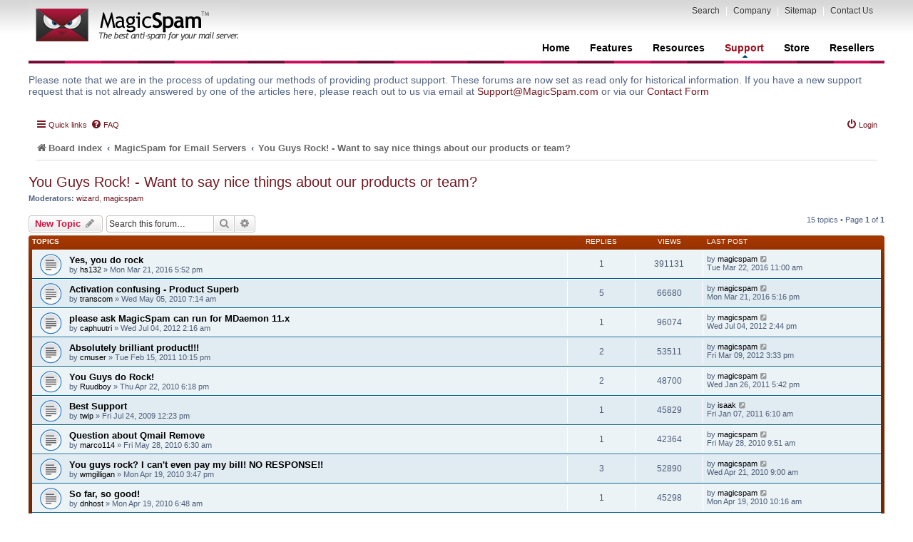

--- FILE ---
content_type: text/html; charset=UTF-8
request_url: https://forums.magicspam.com/viewforum.php?f=16&sid=e32bfa6f4fd439baa1331c89c101306b
body_size: 59335
content:
<!DOCTYPE html>
<html dir="ltr" lang="en-gb">
<head>
<!-- Matomo -->
<script>
  var _paq = window._paq = window._paq || [];
  /* tracker methods like "setCustomDimension" should be called before "trackPageView" */
  _paq.push(['trackPageView']);
  _paq.push(['enableLinkTracking']);
  (function() {
    var u="//analytics.linuxmagic.com/";
    _paq.push(['setTrackerUrl', u+'matomo.php']);
    _paq.push(['setSiteId', '3']);
    var d=document, g=d.createElement('script'), s=d.getElementsByTagName('script')[0];
    g.async=true; g.src=u+'matomo.js'; s.parentNode.insertBefore(g,s);
  })();
</script>
<!-- End Matomo Code -->
<meta charset="utf-8" />
<meta http-equiv="X-UA-Compatible" content="IE=edge">
<meta name="viewport" content="width=device-width, initial-scale=1" />

<title>You Guys Rock! - Want to say nice things about our products or team? - Wizard IT Products</title>

	<link rel="alternate" type="application/atom+xml" title="Feed - Wizard IT Products" href="/app.php/feed?sid=21482f0e89af56380f9320032694f338">	<link rel="alternate" type="application/atom+xml" title="Feed - News" href="/app.php/feed/news?sid=21482f0e89af56380f9320032694f338">	<link rel="alternate" type="application/atom+xml" title="Feed - All forums" href="/app.php/feed/forums?sid=21482f0e89af56380f9320032694f338">			<link rel="alternate" type="application/atom+xml" title="Feed - Forum - You Guys Rock! - Want to say nice things about our products or team?" href="/app.php/feed/forum/16?sid=21482f0e89af56380f9320032694f338">		
	<link rel="canonical" href="https://forums.magicspam.com/viewforum.php?f=16">

<!--
	phpBB style name: magicspam
	Based on style:   prosilver (this is the default phpBB3 style)
	Modified by:
-->


<link href="./styles/prosilver/theme/stylesheet.css?assets_version=22" rel="stylesheet">

<link href="./assets/css/font-awesome.min.css?assets_version=22" rel="stylesheet">
<link href="./styles/magicspam/theme/stylesheet.css?assets_version=22" rel="stylesheet">




<!--[if lte IE 9]>
	<link href="./styles/magicspam/theme/tweaks.css?assets_version=22" rel="stylesheet">
<![endif]-->





</head>
<body id="phpbb" class="nojs notouch section-viewforum ltr ">


<div id="wrap">
	<a id="top" class="top-anchor" accesskey="t"></a>
			<div id="page-header">
		<div class="headerbar" id="Header">
			<h1 id="HeaderLogo" title="Board index"><a href="http://www.magicspam.com/?rel=logo">Wizard IT Products</a><p style="display: none;"><a href="#start_here">Skip to content</a></p></h1>

			<ul class="flat horizontal" id="UserMenu">
				<li><a onclick="javascript:searchPopup();">Search</a></li>
				<li class="blue divider">|</li>
				<li><a href="http://www.magicspam.com/company.php">Company</a></li>
				<li class="blue divider">|</li>
				<li><a href="http://www.magicspam.com/sitemap.php">Sitemap</a></li>
				<li class="blue divider">|</li>
				<li><a href="http://www.magicspam.com/support.php">Contact Us</a></li>
			</ul>

			<ul class="flat horizontal" id="Navigation">
				<li><a href="http://www.magicspam.com/">Home</a></li><li><a href="http://www.magicspam.com/features.php">Features</a></li><li><a href="http://www.magicspam.com/resources.php">Resources</a></li><li><a class="on" href="http://www.magicspam.com/support.php">Support<span class="arrow arrowRedUp"></span></a></li><li><a href="http://www.magicspam.com/store.php">Store</a></li><li><a href="https://secure.wizard.ca/resellers">Resellers</a></li>
			</ul>
			
						<div id="search-box">
				<form action="./search.php?sid=21482f0e89af56380f9320032694f338" method="post" id="search">
				<fieldset>
					<input name="keywords" id="keywords" type="text" maxlength="128" title="Search for keywords" class="inputbox search" value="Search…" onclick="if(this.value=='Search\u2026')this.value='';" onblur="if(this.value=='')this.value='Search\u2026';" /> 
					<input class="button2" value="Search" type="submit" /><br />
					<a href="./search.php?sid=21482f0e89af56380f9320032694f338" title="View the advanced search options">Advanced search</a> <input type="hidden" name="sid" value="21482f0e89af56380f9320032694f338" />

				</fieldset>
				</form>
			</div>
			
			</div>
          
		    <div class="hrRed" style="margin-top: -11px;"></div>
		</div>
<div style="width: 100%;margin-top:15px;margin-bottom:15px;font-size:14px;">
Please note that we are in the process of updating our methods of providing product support.  These forums are now set as read only for historical information.  If you have a new support request that is not already answered by one of the articles here, please reach out to us via email at <a href="mailto:support@magicspam.com">Support@MagicSpam.com</a> or via our <a href="https://www.magicspam.com/support.php">Contact Form</a>
</div>
		


		<div class="navbar">
			<div class="inner"><span class="corners-top"><span></span></span>

			<ul class="linklist navlinks" style="display: none">
				<li class="icon-home"><a href="./index.php?sid=21482f0e89af56380f9320032694f338" accesskey="h">Board index</a>  <strong>&#8249;</strong> <a href=""></a> <strong>&#8249;</strong> <a href=""></a></li>

			<!-- Browser could do this for you
            <li class="rightside"><a href="#" onclick="fontsizeup(); return false;" onkeypress="fontsizeup(); return false;" class="fontsize" title="Change font size">Change font size</a></li>
            -->

																			</ul>

			
			<ul class="linklist rightside" style="display: none">
				<li class="icon-faq"><a href="/app.php/help/faq?sid=21482f0e89af56380f9320032694f338" title="Frequently Asked Questions">FAQ</a></li>
																			<li class="icon-logout"><a href="./ucp.php?mode=login&amp;redirect=viewforum.php%3Ff%3D16&amp;sid=21482f0e89af56380f9320032694f338" title="Login" accesskey="l">Login</a></li>
							</ul>

			<span class="corners-bottom"><span></span></span></div>
		</div>

	</div>

		<!-- what!! --> <div class="navbar" role="navigation">
	<div class="inner">

	<ul id="nav-main" class="nav-main linklist" role="menubar">

		<li id="quick-links" class="quick-links dropdown-container responsive-menu" data-skip-responsive="true">
			<a href="#" class="dropdown-trigger">
				<i class="icon fa-bars fa-fw" aria-hidden="true"></i><span>Quick links</span>
			</a>
			<div class="dropdown">
				<div class="pointer"><div class="pointer-inner"></div></div>
				<ul class="dropdown-contents" role="menu">
					
											<li class="separator"></li>
																									<li>
								<a href="./search.php?search_id=unanswered&amp;sid=21482f0e89af56380f9320032694f338" role="menuitem">
									<i class="icon fa-file-o fa-fw icon-gray" aria-hidden="true"></i><span>Unanswered topics</span>
								</a>
							</li>
							<li>
								<a href="./search.php?search_id=active_topics&amp;sid=21482f0e89af56380f9320032694f338" role="menuitem">
									<i class="icon fa-file-o fa-fw icon-blue" aria-hidden="true"></i><span>Active topics</span>
								</a>
							</li>
							<li class="separator"></li>
							<li>
								<a href="./search.php?sid=21482f0e89af56380f9320032694f338" role="menuitem">
									<i class="icon fa-search fa-fw" aria-hidden="true"></i><span>Search</span>
								</a>
							</li>
					
										<li class="separator"></li>

									</ul>
			</div>
		</li>

				<li data-skip-responsive="true">
			<a href="/app.php/help/faq?sid=21482f0e89af56380f9320032694f338" rel="help" title="Frequently Asked Questions" role="menuitem">
				<i class="icon fa-question-circle fa-fw" aria-hidden="true"></i><span>FAQ</span>
			</a>
		</li>
						
			<li class="rightside"  data-skip-responsive="true">
			<a href="./ucp.php?mode=login&amp;redirect=viewforum.php%3Ff%3D16&amp;sid=21482f0e89af56380f9320032694f338" title="Login" accesskey="x" role="menuitem">
				<i class="icon fa-power-off fa-fw" aria-hidden="true"></i><span>Login</span>
			</a>
		</li>
						</ul>

	<ul id="nav-breadcrumbs" class="nav-breadcrumbs linklist navlinks" role="menubar">
				
		
		<li class="breadcrumbs" itemscope itemtype="https://schema.org/BreadcrumbList">

			
							<span class="crumb" itemtype="https://schema.org/ListItem" itemprop="itemListElement" itemscope><a itemprop="item" href="./index.php?sid=21482f0e89af56380f9320032694f338" accesskey="h" data-navbar-reference="index"><i class="icon fa-home fa-fw"></i><span itemprop="name">Board index</span></a><meta itemprop="position" content="1" /></span>
<!-- asdf -->
											<!-- why -->
								<span x-why="" class="crumb" itemtype="https://schema.org/ListItem" itemprop="itemListElement" itemscope data-forum-id="4"><a itemprop="item" href="./viewforum.php?f=4&amp;sid=21482f0e89af56380f9320032694f338"><span itemprop="name">MagicSpam for Email Servers</span></a><meta itemprop="position" content="2" /></span>
															<!-- why -->
								<span x-why="" class="crumb" itemtype="https://schema.org/ListItem" itemprop="itemListElement" itemscope data-forum-id="16"><a itemprop="item" href="./viewforum.php?f=16&amp;sid=21482f0e89af56380f9320032694f338"><span itemprop="name">You Guys Rock! - Want to say nice things about our products or team?</span></a><meta itemprop="position" content="3" /></span>
							
					</li>

		
					<li class="rightside responsive-search">
				<a href="./search.php?sid=21482f0e89af56380f9320032694f338" title="View the advanced search options" role="menuitem">
					<i class="icon fa-search fa-fw" aria-hidden="true"></i><span class="sr-only">Search</span>
				</a>
			</li>
			</ul>

	</div>
</div>

	<a id="start_here" class="anchor"></a>
	<div id="page-body" class="page-body" role="main">
		
		<h2 class="forum-title"><a href="./viewforum.php?f=16&amp;sid=21482f0e89af56380f9320032694f338">You Guys Rock! - Want to say nice things about our products or team?</a></h2>
<div>
	<!-- NOTE: remove the style="display: none" when you want to have the forum description on the forum body -->
	<div style="display: none !important;">It really makes a developer or a support person's day when people say nice things about them, their products and what they do.  Want to give us complements?  By all means.  The more people hear about the good things.. the more people use this, and the more we can give back.<br /></div>	<p><strong>Moderators:</strong> <a href="./memberlist.php?mode=viewprofile&amp;u=53&amp;sid=21482f0e89af56380f9320032694f338" class="username">wizard</a>, <a href="./memberlist.php?mode=viewprofile&amp;u=56&amp;sid=21482f0e89af56380f9320032694f338" class="username">magicspam</a></p></div>



	<div class="action-bar bar-top">

				
		<a href="./posting.php?mode=post&amp;f=16&amp;sid=21482f0e89af56380f9320032694f338" class="button" title="Post a new topic">
							<span>New Topic</span> <i class="icon fa-pencil fa-fw" aria-hidden="true"></i>
					</a>
				
			<div class="search-box" role="search">
			<form method="get" id="forum-search" action="./search.php?sid=21482f0e89af56380f9320032694f338">
			<fieldset>
				<input class="inputbox search tiny" type="search" name="keywords" id="search_keywords" size="20" placeholder="Search this forum…" />
				<button class="button button-search" type="submit" title="Search">
					<i class="icon fa-search fa-fw" aria-hidden="true"></i><span class="sr-only">Search</span>
				</button>
				<a href="./search.php?sid=21482f0e89af56380f9320032694f338" class="button button-search-end" title="Advanced search">
					<i class="icon fa-cog fa-fw" aria-hidden="true"></i><span class="sr-only">Advanced search</span>
				</a>
				<input type="hidden" name="fid[0]" value="16" />
<input type="hidden" name="sid" value="21482f0e89af56380f9320032694f338" />

			</fieldset>
			</form>
		</div>
	
	<div class="pagination">
				15 topics
					&bull; Page <strong>1</strong> of <strong>1</strong>
			</div>

	</div>




	
			<div class="forumbg">
		<div class="inner">
		<ul class="topiclist">
			<li class="header">
				<dl class="row-item">
					<dt><div class="list-inner">Topics</div></dt>
					<dd class="posts">Replies</dd>
					<dd class="views">Views</dd>
					<dd class="lastpost"><span>Last post</span></dd>
				</dl>
			</li>
		</ul>
		<ul class="topiclist topics">
	
				<li class="row bg1">
						<dl class="row-item topic_read">
				<dt title="No unread posts">
										<div class="list-inner">
																		<a href="./viewtopic.php?f=16&amp;t=227509&amp;sid=21482f0e89af56380f9320032694f338" class="topictitle">Yes, you do rock</a>
																								<br />
						
												<div class="responsive-show" style="display: none;">
							Last post by <a href="./memberlist.php?mode=viewprofile&amp;u=56&amp;sid=21482f0e89af56380f9320032694f338" class="username">magicspam</a> &laquo; <a href="./viewtopic.php?f=16&amp;t=227509&amp;p=311900&amp;sid=21482f0e89af56380f9320032694f338#p311900" title="Go to last post">Tue Mar 22, 2016 11:00 am</a>
													</div>
						<span class="responsive-show left-box" style="display: none;">Replies: <strong>1</strong></span>						
						<div class="topic-poster responsive-hide">
																					by <a href="./memberlist.php?mode=viewprofile&amp;u=368953&amp;sid=21482f0e89af56380f9320032694f338" class="username">hs132</a> &raquo; Mon Mar 21, 2016 5:52 pm
													</div>

						
											</div>
				</dt>
				<dd class="posts">1 <dfn>Replies</dfn></dd>
				<dd class="views">391131 <dfn>Views</dfn></dd>
				<dd class="lastpost">
					<span><dfn>Last post </dfn>by <a href="./memberlist.php?mode=viewprofile&amp;u=56&amp;sid=21482f0e89af56380f9320032694f338" class="username">magicspam</a>
													<a href="./viewtopic.php?f=16&amp;t=227509&amp;p=311900&amp;sid=21482f0e89af56380f9320032694f338#p311900" title="Go to last post">
								<i class="icon fa-external-link-square fa-fw icon-lightgray icon-md" aria-hidden="true"></i><span class="sr-only"></span>
							</a>
												<br />Tue Mar 22, 2016 11:00 am
					</span>
				</dd>
			</dl>
					</li>
		
	

	
	
				<li class="row bg2">
						<dl class="row-item topic_read">
				<dt title="No unread posts">
										<div class="list-inner">
																		<a href="./viewtopic.php?f=16&amp;t=2862&amp;sid=21482f0e89af56380f9320032694f338" class="topictitle">Activation confusing - Product Superb</a>
																								<br />
						
												<div class="responsive-show" style="display: none;">
							Last post by <a href="./memberlist.php?mode=viewprofile&amp;u=56&amp;sid=21482f0e89af56380f9320032694f338" class="username">magicspam</a> &laquo; <a href="./viewtopic.php?f=16&amp;t=2862&amp;p=311885&amp;sid=21482f0e89af56380f9320032694f338#p311885" title="Go to last post">Mon Mar 21, 2016 5:16 pm</a>
													</div>
						<span class="responsive-show left-box" style="display: none;">Replies: <strong>5</strong></span>						
						<div class="topic-poster responsive-hide">
																					by <a href="./memberlist.php?mode=viewprofile&amp;u=5499&amp;sid=21482f0e89af56380f9320032694f338" class="username">transcom</a> &raquo; Wed May 05, 2010 7:14 am
													</div>

						
											</div>
				</dt>
				<dd class="posts">5 <dfn>Replies</dfn></dd>
				<dd class="views">66680 <dfn>Views</dfn></dd>
				<dd class="lastpost">
					<span><dfn>Last post </dfn>by <a href="./memberlist.php?mode=viewprofile&amp;u=56&amp;sid=21482f0e89af56380f9320032694f338" class="username">magicspam</a>
													<a href="./viewtopic.php?f=16&amp;t=2862&amp;p=311885&amp;sid=21482f0e89af56380f9320032694f338#p311885" title="Go to last post">
								<i class="icon fa-external-link-square fa-fw icon-lightgray icon-md" aria-hidden="true"></i><span class="sr-only"></span>
							</a>
												<br />Mon Mar 21, 2016 5:16 pm
					</span>
				</dd>
			</dl>
					</li>
		
	

	
	
				<li class="row bg1">
						<dl class="row-item topic_read">
				<dt title="No unread posts">
										<div class="list-inner">
																		<a href="./viewtopic.php?f=16&amp;t=77784&amp;sid=21482f0e89af56380f9320032694f338" class="topictitle">please ask MagicSpam can run for MDaemon 11.x</a>
																								<br />
						
												<div class="responsive-show" style="display: none;">
							Last post by <a href="./memberlist.php?mode=viewprofile&amp;u=56&amp;sid=21482f0e89af56380f9320032694f338" class="username">magicspam</a> &laquo; <a href="./viewtopic.php?f=16&amp;t=77784&amp;p=119179&amp;sid=21482f0e89af56380f9320032694f338#p119179" title="Go to last post">Wed Jul 04, 2012 2:44 pm</a>
													</div>
						<span class="responsive-show left-box" style="display: none;">Replies: <strong>1</strong></span>						
						<div class="topic-poster responsive-hide">
																					by <a href="./memberlist.php?mode=viewprofile&amp;u=181431&amp;sid=21482f0e89af56380f9320032694f338" class="username">caphuutri</a> &raquo; Wed Jul 04, 2012 2:16 am
													</div>

						
											</div>
				</dt>
				<dd class="posts">1 <dfn>Replies</dfn></dd>
				<dd class="views">96074 <dfn>Views</dfn></dd>
				<dd class="lastpost">
					<span><dfn>Last post </dfn>by <a href="./memberlist.php?mode=viewprofile&amp;u=56&amp;sid=21482f0e89af56380f9320032694f338" class="username">magicspam</a>
													<a href="./viewtopic.php?f=16&amp;t=77784&amp;p=119179&amp;sid=21482f0e89af56380f9320032694f338#p119179" title="Go to last post">
								<i class="icon fa-external-link-square fa-fw icon-lightgray icon-md" aria-hidden="true"></i><span class="sr-only"></span>
							</a>
												<br />Wed Jul 04, 2012 2:44 pm
					</span>
				</dd>
			</dl>
					</li>
		
	

	
	
				<li class="row bg2">
						<dl class="row-item topic_read">
				<dt title="No unread posts">
										<div class="list-inner">
																		<a href="./viewtopic.php?f=16&amp;t=15147&amp;sid=21482f0e89af56380f9320032694f338" class="topictitle">Absolutely brilliant product!!!</a>
																								<br />
						
												<div class="responsive-show" style="display: none;">
							Last post by <a href="./memberlist.php?mode=viewprofile&amp;u=56&amp;sid=21482f0e89af56380f9320032694f338" class="username">magicspam</a> &laquo; <a href="./viewtopic.php?f=16&amp;t=15147&amp;p=97742&amp;sid=21482f0e89af56380f9320032694f338#p97742" title="Go to last post">Fri Mar 09, 2012 3:33 pm</a>
													</div>
						<span class="responsive-show left-box" style="display: none;">Replies: <strong>2</strong></span>						
						<div class="topic-poster responsive-hide">
																					by <a href="./memberlist.php?mode=viewprofile&amp;u=60026&amp;sid=21482f0e89af56380f9320032694f338" class="username">cmuser</a> &raquo; Tue Feb 15, 2011 10:15 pm
													</div>

						
											</div>
				</dt>
				<dd class="posts">2 <dfn>Replies</dfn></dd>
				<dd class="views">53511 <dfn>Views</dfn></dd>
				<dd class="lastpost">
					<span><dfn>Last post </dfn>by <a href="./memberlist.php?mode=viewprofile&amp;u=56&amp;sid=21482f0e89af56380f9320032694f338" class="username">magicspam</a>
													<a href="./viewtopic.php?f=16&amp;t=15147&amp;p=97742&amp;sid=21482f0e89af56380f9320032694f338#p97742" title="Go to last post">
								<i class="icon fa-external-link-square fa-fw icon-lightgray icon-md" aria-hidden="true"></i><span class="sr-only"></span>
							</a>
												<br />Fri Mar 09, 2012 3:33 pm
					</span>
				</dd>
			</dl>
					</li>
		
	

	
	
				<li class="row bg1">
						<dl class="row-item topic_read">
				<dt title="No unread posts">
										<div class="list-inner">
																		<a href="./viewtopic.php?f=16&amp;t=2640&amp;sid=21482f0e89af56380f9320032694f338" class="topictitle">You Guys do Rock!</a>
																								<br />
						
												<div class="responsive-show" style="display: none;">
							Last post by <a href="./memberlist.php?mode=viewprofile&amp;u=56&amp;sid=21482f0e89af56380f9320032694f338" class="username">magicspam</a> &laquo; <a href="./viewtopic.php?f=16&amp;t=2640&amp;p=15992&amp;sid=21482f0e89af56380f9320032694f338#p15992" title="Go to last post">Wed Jan 26, 2011 5:42 pm</a>
													</div>
						<span class="responsive-show left-box" style="display: none;">Replies: <strong>2</strong></span>						
						<div class="topic-poster responsive-hide">
																					by <a href="./memberlist.php?mode=viewprofile&amp;u=5150&amp;sid=21482f0e89af56380f9320032694f338" class="username">Ruudboy</a> &raquo; Thu Apr 22, 2010 6:18 pm
													</div>

						
											</div>
				</dt>
				<dd class="posts">2 <dfn>Replies</dfn></dd>
				<dd class="views">48700 <dfn>Views</dfn></dd>
				<dd class="lastpost">
					<span><dfn>Last post </dfn>by <a href="./memberlist.php?mode=viewprofile&amp;u=56&amp;sid=21482f0e89af56380f9320032694f338" class="username">magicspam</a>
													<a href="./viewtopic.php?f=16&amp;t=2640&amp;p=15992&amp;sid=21482f0e89af56380f9320032694f338#p15992" title="Go to last post">
								<i class="icon fa-external-link-square fa-fw icon-lightgray icon-md" aria-hidden="true"></i><span class="sr-only"></span>
							</a>
												<br />Wed Jan 26, 2011 5:42 pm
					</span>
				</dd>
			</dl>
					</li>
		
	

	
	
				<li class="row bg2">
						<dl class="row-item topic_read">
				<dt title="No unread posts">
										<div class="list-inner">
																		<a href="./viewtopic.php?f=16&amp;t=135&amp;sid=21482f0e89af56380f9320032694f338" class="topictitle">Best Support</a>
																								<br />
						
												<div class="responsive-show" style="display: none;">
							Last post by <a href="./memberlist.php?mode=viewprofile&amp;u=34770&amp;sid=21482f0e89af56380f9320032694f338" class="username">isaak</a> &laquo; <a href="./viewtopic.php?f=16&amp;t=135&amp;p=13497&amp;sid=21482f0e89af56380f9320032694f338#p13497" title="Go to last post">Fri Jan 07, 2011 6:10 am</a>
													</div>
						<span class="responsive-show left-box" style="display: none;">Replies: <strong>1</strong></span>						
						<div class="topic-poster responsive-hide">
																					by <a href="./memberlist.php?mode=viewprofile&amp;u=996&amp;sid=21482f0e89af56380f9320032694f338" class="username">twip</a> &raquo; Fri Jul 24, 2009 12:23 pm
													</div>

						
											</div>
				</dt>
				<dd class="posts">1 <dfn>Replies</dfn></dd>
				<dd class="views">45829 <dfn>Views</dfn></dd>
				<dd class="lastpost">
					<span><dfn>Last post </dfn>by <a href="./memberlist.php?mode=viewprofile&amp;u=34770&amp;sid=21482f0e89af56380f9320032694f338" class="username">isaak</a>
													<a href="./viewtopic.php?f=16&amp;t=135&amp;p=13497&amp;sid=21482f0e89af56380f9320032694f338#p13497" title="Go to last post">
								<i class="icon fa-external-link-square fa-fw icon-lightgray icon-md" aria-hidden="true"></i><span class="sr-only"></span>
							</a>
												<br />Fri Jan 07, 2011 6:10 am
					</span>
				</dd>
			</dl>
					</li>
		
	

	
	
				<li class="row bg1">
						<dl class="row-item topic_read">
				<dt title="No unread posts">
										<div class="list-inner">
																		<a href="./viewtopic.php?f=16&amp;t=3368&amp;sid=21482f0e89af56380f9320032694f338" class="topictitle">Question about Qmail Remove</a>
																								<br />
						
												<div class="responsive-show" style="display: none;">
							Last post by <a href="./memberlist.php?mode=viewprofile&amp;u=56&amp;sid=21482f0e89af56380f9320032694f338" class="username">magicspam</a> &laquo; <a href="./viewtopic.php?f=16&amp;t=3368&amp;p=4378&amp;sid=21482f0e89af56380f9320032694f338#p4378" title="Go to last post">Fri May 28, 2010 9:51 am</a>
													</div>
						<span class="responsive-show left-box" style="display: none;">Replies: <strong>1</strong></span>						
						<div class="topic-poster responsive-hide">
																					by <a href="./memberlist.php?mode=viewprofile&amp;u=6407&amp;sid=21482f0e89af56380f9320032694f338" class="username">marco114</a> &raquo; Fri May 28, 2010 6:30 am
													</div>

						
											</div>
				</dt>
				<dd class="posts">1 <dfn>Replies</dfn></dd>
				<dd class="views">42364 <dfn>Views</dfn></dd>
				<dd class="lastpost">
					<span><dfn>Last post </dfn>by <a href="./memberlist.php?mode=viewprofile&amp;u=56&amp;sid=21482f0e89af56380f9320032694f338" class="username">magicspam</a>
													<a href="./viewtopic.php?f=16&amp;t=3368&amp;p=4378&amp;sid=21482f0e89af56380f9320032694f338#p4378" title="Go to last post">
								<i class="icon fa-external-link-square fa-fw icon-lightgray icon-md" aria-hidden="true"></i><span class="sr-only"></span>
							</a>
												<br />Fri May 28, 2010 9:51 am
					</span>
				</dd>
			</dl>
					</li>
		
	

	
	
				<li class="row bg2">
						<dl class="row-item topic_read">
				<dt title="No unread posts">
										<div class="list-inner">
																		<a href="./viewtopic.php?f=16&amp;t=2583&amp;sid=21482f0e89af56380f9320032694f338" class="topictitle">You guys rock? I can't even pay my bill! NO RESPONSE!!</a>
																								<br />
						
												<div class="responsive-show" style="display: none;">
							Last post by <a href="./memberlist.php?mode=viewprofile&amp;u=56&amp;sid=21482f0e89af56380f9320032694f338" class="username">magicspam</a> &laquo; <a href="./viewtopic.php?f=16&amp;t=2583&amp;p=3293&amp;sid=21482f0e89af56380f9320032694f338#p3293" title="Go to last post">Wed Apr 21, 2010 9:00 am</a>
													</div>
						<span class="responsive-show left-box" style="display: none;">Replies: <strong>3</strong></span>						
						<div class="topic-poster responsive-hide">
																					by <a href="./memberlist.php?mode=viewprofile&amp;u=5072&amp;sid=21482f0e89af56380f9320032694f338" class="username">wmgilligan</a> &raquo; Mon Apr 19, 2010 3:47 pm
													</div>

						
											</div>
				</dt>
				<dd class="posts">3 <dfn>Replies</dfn></dd>
				<dd class="views">52890 <dfn>Views</dfn></dd>
				<dd class="lastpost">
					<span><dfn>Last post </dfn>by <a href="./memberlist.php?mode=viewprofile&amp;u=56&amp;sid=21482f0e89af56380f9320032694f338" class="username">magicspam</a>
													<a href="./viewtopic.php?f=16&amp;t=2583&amp;p=3293&amp;sid=21482f0e89af56380f9320032694f338#p3293" title="Go to last post">
								<i class="icon fa-external-link-square fa-fw icon-lightgray icon-md" aria-hidden="true"></i><span class="sr-only"></span>
							</a>
												<br />Wed Apr 21, 2010 9:00 am
					</span>
				</dd>
			</dl>
					</li>
		
	

	
	
				<li class="row bg1">
						<dl class="row-item topic_read">
				<dt title="No unread posts">
										<div class="list-inner">
																		<a href="./viewtopic.php?f=16&amp;t=2577&amp;sid=21482f0e89af56380f9320032694f338" class="topictitle">So far, so good!</a>
																								<br />
						
												<div class="responsive-show" style="display: none;">
							Last post by <a href="./memberlist.php?mode=viewprofile&amp;u=56&amp;sid=21482f0e89af56380f9320032694f338" class="username">magicspam</a> &laquo; <a href="./viewtopic.php?f=16&amp;t=2577&amp;p=3233&amp;sid=21482f0e89af56380f9320032694f338#p3233" title="Go to last post">Mon Apr 19, 2010 10:16 am</a>
													</div>
						<span class="responsive-show left-box" style="display: none;">Replies: <strong>1</strong></span>						
						<div class="topic-poster responsive-hide">
																					by <a href="./memberlist.php?mode=viewprofile&amp;u=5067&amp;sid=21482f0e89af56380f9320032694f338" class="username">dnhost</a> &raquo; Mon Apr 19, 2010 6:48 am
													</div>

						
											</div>
				</dt>
				<dd class="posts">1 <dfn>Replies</dfn></dd>
				<dd class="views">45298 <dfn>Views</dfn></dd>
				<dd class="lastpost">
					<span><dfn>Last post </dfn>by <a href="./memberlist.php?mode=viewprofile&amp;u=56&amp;sid=21482f0e89af56380f9320032694f338" class="username">magicspam</a>
													<a href="./viewtopic.php?f=16&amp;t=2577&amp;p=3233&amp;sid=21482f0e89af56380f9320032694f338#p3233" title="Go to last post">
								<i class="icon fa-external-link-square fa-fw icon-lightgray icon-md" aria-hidden="true"></i><span class="sr-only"></span>
							</a>
												<br />Mon Apr 19, 2010 10:16 am
					</span>
				</dd>
			</dl>
					</li>
		
	

	
	
				<li class="row bg2">
						<dl class="row-item topic_read">
				<dt title="No unread posts">
										<div class="list-inner">
																		<a href="./viewtopic.php?f=16&amp;t=1016&amp;sid=21482f0e89af56380f9320032694f338" class="topictitle">Can I get this forum in any other languages?</a>
																								<br />
						
												<div class="responsive-show" style="display: none;">
							Last post by <a href="./memberlist.php?mode=viewprofile&amp;u=56&amp;sid=21482f0e89af56380f9320032694f338" class="username">magicspam</a> &laquo; <a href="./viewtopic.php?f=16&amp;t=1016&amp;p=1470&amp;sid=21482f0e89af56380f9320032694f338#p1470" title="Go to last post">Thu Dec 10, 2009 9:40 am</a>
													</div>
						<span class="responsive-show left-box" style="display: none;">Replies: <strong>1</strong></span>						
						<div class="topic-poster responsive-hide">
																					by <a href="./memberlist.php?mode=viewprofile&amp;u=2299&amp;sid=21482f0e89af56380f9320032694f338" class="username">Zoorolype</a> &raquo; Thu Dec 10, 2009 5:56 am
													</div>

						
											</div>
				</dt>
				<dd class="posts">1 <dfn>Replies</dfn></dd>
				<dd class="views">37686 <dfn>Views</dfn></dd>
				<dd class="lastpost">
					<span><dfn>Last post </dfn>by <a href="./memberlist.php?mode=viewprofile&amp;u=56&amp;sid=21482f0e89af56380f9320032694f338" class="username">magicspam</a>
													<a href="./viewtopic.php?f=16&amp;t=1016&amp;p=1470&amp;sid=21482f0e89af56380f9320032694f338#p1470" title="Go to last post">
								<i class="icon fa-external-link-square fa-fw icon-lightgray icon-md" aria-hidden="true"></i><span class="sr-only"></span>
							</a>
												<br />Thu Dec 10, 2009 9:40 am
					</span>
				</dd>
			</dl>
					</li>
		
	

	
	
				<li class="row bg1">
						<dl class="row-item topic_read">
				<dt title="No unread posts">
										<div class="list-inner">
																		<a href="./viewtopic.php?f=16&amp;t=187&amp;sid=21482f0e89af56380f9320032694f338" class="topictitle">It really does work!</a>
																								<br />
						
												<div class="responsive-show" style="display: none;">
							Last post by <a href="./memberlist.php?mode=viewprofile&amp;u=1048&amp;sid=21482f0e89af56380f9320032694f338" class="username">ynh</a> &laquo; <a href="./viewtopic.php?f=16&amp;t=187&amp;p=291&amp;sid=21482f0e89af56380f9320032694f338#p291" title="Go to last post">Fri Jul 31, 2009 2:11 am</a>
													</div>
												
						<div class="topic-poster responsive-hide">
														<i class="icon fa-paperclip fa-fw" aria-hidden="true"></i>							by <a href="./memberlist.php?mode=viewprofile&amp;u=1048&amp;sid=21482f0e89af56380f9320032694f338" class="username">ynh</a> &raquo; Fri Jul 31, 2009 2:11 am
													</div>

						
											</div>
				</dt>
				<dd class="posts">0 <dfn>Replies</dfn></dd>
				<dd class="views">38735 <dfn>Views</dfn></dd>
				<dd class="lastpost">
					<span><dfn>Last post </dfn>by <a href="./memberlist.php?mode=viewprofile&amp;u=1048&amp;sid=21482f0e89af56380f9320032694f338" class="username">ynh</a>
													<a href="./viewtopic.php?f=16&amp;t=187&amp;p=291&amp;sid=21482f0e89af56380f9320032694f338#p291" title="Go to last post">
								<i class="icon fa-external-link-square fa-fw icon-lightgray icon-md" aria-hidden="true"></i><span class="sr-only"></span>
							</a>
												<br />Fri Jul 31, 2009 2:11 am
					</span>
				</dd>
			</dl>
					</li>
		
	

	
	
				<li class="row bg2">
						<dl class="row-item topic_read">
				<dt title="No unread posts">
										<div class="list-inner">
																		<a href="./viewtopic.php?f=16&amp;t=70&amp;sid=21482f0e89af56380f9320032694f338" class="topictitle">I Gave MagicSpam A Try And Was Blown Away By The Results!</a>
																								<br />
						
												<div class="responsive-show" style="display: none;">
							Last post by <a href="./memberlist.php?mode=viewprofile&amp;u=251&amp;sid=21482f0e89af56380f9320032694f338" class="username">raymondlee</a> &laquo; <a href="./viewtopic.php?f=16&amp;t=70&amp;p=112&amp;sid=21482f0e89af56380f9320032694f338#p112" title="Go to last post">Thu Mar 05, 2009 2:07 pm</a>
													</div>
												
						<div class="topic-poster responsive-hide">
																					by <a href="./memberlist.php?mode=viewprofile&amp;u=251&amp;sid=21482f0e89af56380f9320032694f338" class="username">raymondlee</a> &raquo; Thu Mar 05, 2009 2:07 pm
													</div>

						
											</div>
				</dt>
				<dd class="posts">0 <dfn>Replies</dfn></dd>
				<dd class="views">42159 <dfn>Views</dfn></dd>
				<dd class="lastpost">
					<span><dfn>Last post </dfn>by <a href="./memberlist.php?mode=viewprofile&amp;u=251&amp;sid=21482f0e89af56380f9320032694f338" class="username">raymondlee</a>
													<a href="./viewtopic.php?f=16&amp;t=70&amp;p=112&amp;sid=21482f0e89af56380f9320032694f338#p112" title="Go to last post">
								<i class="icon fa-external-link-square fa-fw icon-lightgray icon-md" aria-hidden="true"></i><span class="sr-only"></span>
							</a>
												<br />Thu Mar 05, 2009 2:07 pm
					</span>
				</dd>
			</dl>
					</li>
		
	

	
	
				<li class="row bg1">
						<dl class="row-item topic_read">
				<dt title="No unread posts">
										<div class="list-inner">
																		<a href="./viewtopic.php?f=16&amp;t=59&amp;sid=21482f0e89af56380f9320032694f338" class="topictitle">Works well. Great support.</a>
																								<br />
						
												<div class="responsive-show" style="display: none;">
							Last post by <a href="./memberlist.php?mode=viewprofile&amp;u=89&amp;sid=21482f0e89af56380f9320032694f338" class="username">tomcrom</a> &laquo; <a href="./viewtopic.php?f=16&amp;t=59&amp;p=97&amp;sid=21482f0e89af56380f9320032694f338#p97" title="Go to last post">Mon Jan 19, 2009 9:55 am</a>
													</div>
												
						<div class="topic-poster responsive-hide">
														<i class="icon fa-paperclip fa-fw" aria-hidden="true"></i>							by <a href="./memberlist.php?mode=viewprofile&amp;u=89&amp;sid=21482f0e89af56380f9320032694f338" class="username">tomcrom</a> &raquo; Mon Jan 19, 2009 9:55 am
													</div>

						
											</div>
				</dt>
				<dd class="posts">0 <dfn>Replies</dfn></dd>
				<dd class="views">41492 <dfn>Views</dfn></dd>
				<dd class="lastpost">
					<span><dfn>Last post </dfn>by <a href="./memberlist.php?mode=viewprofile&amp;u=89&amp;sid=21482f0e89af56380f9320032694f338" class="username">tomcrom</a>
													<a href="./viewtopic.php?f=16&amp;t=59&amp;p=97&amp;sid=21482f0e89af56380f9320032694f338#p97" title="Go to last post">
								<i class="icon fa-external-link-square fa-fw icon-lightgray icon-md" aria-hidden="true"></i><span class="sr-only"></span>
							</a>
												<br />Mon Jan 19, 2009 9:55 am
					</span>
				</dd>
			</dl>
					</li>
		
	

	
	
				<li class="row bg2">
						<dl class="row-item topic_read">
				<dt title="No unread posts">
										<div class="list-inner">
																		<a href="./viewtopic.php?f=16&amp;t=20&amp;sid=21482f0e89af56380f9320032694f338" class="topictitle">I'm lovin' it!</a>
																								<br />
						
												<div class="responsive-show" style="display: none;">
							Last post by <a href="./memberlist.php?mode=viewprofile&amp;u=61&amp;sid=21482f0e89af56380f9320032694f338" class="username">maclady</a> &laquo; <a href="./viewtopic.php?f=16&amp;t=20&amp;p=52&amp;sid=21482f0e89af56380f9320032694f338#p52" title="Go to last post">Wed Dec 10, 2008 1:56 pm</a>
													</div>
												
						<div class="topic-poster responsive-hide">
																					by <a href="./memberlist.php?mode=viewprofile&amp;u=61&amp;sid=21482f0e89af56380f9320032694f338" class="username">maclady</a> &raquo; Wed Dec 10, 2008 1:56 pm
													</div>

						
											</div>
				</dt>
				<dd class="posts">0 <dfn>Replies</dfn></dd>
				<dd class="views">42071 <dfn>Views</dfn></dd>
				<dd class="lastpost">
					<span><dfn>Last post </dfn>by <a href="./memberlist.php?mode=viewprofile&amp;u=61&amp;sid=21482f0e89af56380f9320032694f338" class="username">maclady</a>
													<a href="./viewtopic.php?f=16&amp;t=20&amp;p=52&amp;sid=21482f0e89af56380f9320032694f338#p52" title="Go to last post">
								<i class="icon fa-external-link-square fa-fw icon-lightgray icon-md" aria-hidden="true"></i><span class="sr-only"></span>
							</a>
												<br />Wed Dec 10, 2008 1:56 pm
					</span>
				</dd>
			</dl>
					</li>
		
	

	
	
				<li class="row bg1">
						<dl class="row-item topic_read">
				<dt title="No unread posts">
										<div class="list-inner">
																		<a href="./viewtopic.php?f=16&amp;t=16&amp;sid=21482f0e89af56380f9320032694f338" class="topictitle">Just one point...</a>
																								<br />
						
												<div class="responsive-show" style="display: none;">
							Last post by <a href="./memberlist.php?mode=viewprofile&amp;u=58&amp;sid=21482f0e89af56380f9320032694f338" class="username">mattcrane</a> &laquo; <a href="./viewtopic.php?f=16&amp;t=16&amp;p=43&amp;sid=21482f0e89af56380f9320032694f338#p43" title="Go to last post">Wed Dec 03, 2008 1:29 am</a>
													</div>
						<span class="responsive-show left-box" style="display: none;">Replies: <strong>1</strong></span>						
						<div class="topic-poster responsive-hide">
																					by <a href="./memberlist.php?mode=viewprofile&amp;u=59&amp;sid=21482f0e89af56380f9320032694f338" class="username">garmtech</a> &raquo; Mon Nov 24, 2008 3:52 pm
													</div>

						
											</div>
				</dt>
				<dd class="posts">1 <dfn>Replies</dfn></dd>
				<dd class="views">58862 <dfn>Views</dfn></dd>
				<dd class="lastpost">
					<span><dfn>Last post </dfn>by <a href="./memberlist.php?mode=viewprofile&amp;u=58&amp;sid=21482f0e89af56380f9320032694f338" class="username">mattcrane</a>
													<a href="./viewtopic.php?f=16&amp;t=16&amp;p=43&amp;sid=21482f0e89af56380f9320032694f338#p43" title="Go to last post">
								<i class="icon fa-external-link-square fa-fw icon-lightgray icon-md" aria-hidden="true"></i><span class="sr-only"></span>
							</a>
												<br />Wed Dec 03, 2008 1:29 am
					</span>
				</dd>
			</dl>
					</li>
		
				</ul>
		</div>
	</div>
	

	<div class="action-bar bar-bottom">
					
			<a href="./posting.php?mode=post&amp;f=16&amp;sid=21482f0e89af56380f9320032694f338" class="button" title="Post a new topic">
							<span>New Topic</span> <i class="icon fa-pencil fa-fw" aria-hidden="true"></i>
						</a>

					
					<form method="post" action="./viewforum.php?f=16&amp;sid=21482f0e89af56380f9320032694f338">
			<div class="dropdown-container dropdown-container-left dropdown-button-control sort-tools">
	<span title="Display and sorting options" class="button button-secondary dropdown-trigger dropdown-select">
		<i class="icon fa-sort-amount-asc fa-fw" aria-hidden="true"></i>
		<span class="caret"><i class="icon fa-sort-down fa-fw" aria-hidden="true"></i></span>
	</span>
	<div class="dropdown hidden">
		<div class="pointer"><div class="pointer-inner"></div></div>
		<div class="dropdown-contents">
			<fieldset class="display-options">
							<label>Display: <select name="st" id="st"><option value="0" selected="selected">All Topics</option><option value="1">1 day</option><option value="7">7 days</option><option value="14">2 weeks</option><option value="30">1 month</option><option value="90">3 months</option><option value="180">6 months</option><option value="365">1 year</option></select></label>
								<label>Sort by: <select name="sk" id="sk"><option value="a">Author</option><option value="t" selected="selected">Post time</option><option value="r">Replies</option><option value="s">Subject</option><option value="v">Views</option></select></label>
				<label>Direction: <select name="sd" id="sd"><option value="a">Ascending</option><option value="d" selected="selected">Descending</option></select></label>
								<hr class="dashed" />
				<input type="submit" class="button2" name="sort" value="Go" />
						</fieldset>
		</div>
	</div>
</div>
			</form>
		
		<div class="pagination">
						15 topics
							 &bull; Page <strong>1</strong> of <strong>1</strong>
					</div>
	</div>


<div class="action-bar actions-jump">
		<p class="jumpbox-return">
		<a href="./index.php?sid=21482f0e89af56380f9320032694f338" class="left-box arrow-left" accesskey="r">
			<i class="icon fa-angle-left fa-fw icon-black" aria-hidden="true"></i><span>Return to Board Index</span>
		</a>
	</p>
	
		<div class="jumpbox dropdown-container dropdown-container-right dropdown-up dropdown-left dropdown-button-control" id="jumpbox">
			<span title="Jump to" class="button button-secondary dropdown-trigger dropdown-select">
				<span>Jump to</span>
				<span class="caret"><i class="icon fa-sort-down fa-fw" aria-hidden="true"></i></span>
			</span>
		<div class="dropdown">
			<div class="pointer"><div class="pointer-inner"></div></div>
			<ul class="dropdown-contents">
																				<li><a href="./viewforum.php?f=4&amp;sid=21482f0e89af56380f9320032694f338" class="jumpbox-cat-link"> <span> MagicSpam for Email Servers</span></a></li>
																<li><a href="./viewforum.php?f=17&amp;sid=21482f0e89af56380f9320032694f338" class="jumpbox-sub-link"><span class="spacer"></span> <span> &#8627; &nbsp; News and Announcements</span></a></li>
																<li><a href="./viewforum.php?f=73&amp;sid=21482f0e89af56380f9320032694f338" class="jumpbox-sub-link"><span class="spacer"></span> <span> &#8627; &nbsp; Features Discussion and Guides</span></a></li>
																<li><a href="./viewforum.php?f=55&amp;sid=21482f0e89af56380f9320032694f338" class="jumpbox-sub-link"><span class="spacer"></span> <span> &#8627; &nbsp; Tip of the Day</span></a></li>
																<li><a href="./viewforum.php?f=54&amp;sid=21482f0e89af56380f9320032694f338" class="jumpbox-sub-link"><span class="spacer"></span> <span> &#8627; &nbsp; Frequently Asked Questions (FAQ)</span></a></li>
																<li><a href="./viewforum.php?f=13&amp;sid=21482f0e89af56380f9320032694f338" class="jumpbox-sub-link"><span class="spacer"></span> <span> &#8627; &nbsp; Discussions on Spam Protection Policies and Default Rules</span></a></li>
																<li><a href="./viewforum.php?f=16&amp;sid=21482f0e89af56380f9320032694f338" class="jumpbox-sub-link"><span class="spacer"></span> <span> &#8627; &nbsp; You Guys Rock! - Want to say nice things about our products or team?</span></a></li>
																<li><a href="./viewforum.php?f=3&amp;sid=21482f0e89af56380f9320032694f338" class="jumpbox-sub-link"><span class="spacer"></span> <span> &#8627; &nbsp; MagicSpam for Plesk</span></a></li>
																<li><a href="./viewforum.php?f=12&amp;sid=21482f0e89af56380f9320032694f338" class="jumpbox-sub-link"><span class="spacer"></span><span class="spacer"></span> <span> &#8627; &nbsp; Frequently Asked Questions (FAQ)</span></a></li>
																<li><a href="./viewforum.php?f=14&amp;sid=21482f0e89af56380f9320032694f338" class="jumpbox-sub-link"><span class="spacer"></span><span class="spacer"></span> <span> &#8627; &nbsp; Wishlists and Roadmaps</span></a></li>
																<li><a href="./viewforum.php?f=15&amp;sid=21482f0e89af56380f9320032694f338" class="jumpbox-sub-link"><span class="spacer"></span><span class="spacer"></span> <span> &#8627; &nbsp; General Discussions and Support Questions</span></a></li>
																<li><a href="./viewforum.php?f=42&amp;sid=21482f0e89af56380f9320032694f338" class="jumpbox-sub-link"><span class="spacer"></span> <span> &#8627; &nbsp; MagicSpam Pro for Plesk</span></a></li>
																<li><a href="./viewforum.php?f=43&amp;sid=21482f0e89af56380f9320032694f338" class="jumpbox-sub-link"><span class="spacer"></span><span class="spacer"></span> <span> &#8627; &nbsp; Frequently Asked Questions (FAQ)</span></a></li>
																<li><a href="./viewforum.php?f=44&amp;sid=21482f0e89af56380f9320032694f338" class="jumpbox-sub-link"><span class="spacer"></span><span class="spacer"></span> <span> &#8627; &nbsp; Wishlists and Roadmaps</span></a></li>
																<li><a href="./viewforum.php?f=45&amp;sid=21482f0e89af56380f9320032694f338" class="jumpbox-sub-link"><span class="spacer"></span><span class="spacer"></span> <span> &#8627; &nbsp; General Discussions and Support Questions</span></a></li>
																<li><a href="./viewforum.php?f=31&amp;sid=21482f0e89af56380f9320032694f338" class="jumpbox-sub-link"><span class="spacer"></span> <span> &#8627; &nbsp; MagicSpam for cPanel WHM</span></a></li>
																<li><a href="./viewforum.php?f=32&amp;sid=21482f0e89af56380f9320032694f338" class="jumpbox-sub-link"><span class="spacer"></span><span class="spacer"></span> <span> &#8627; &nbsp; Frequently Asked Questions (FAQ)</span></a></li>
																<li><a href="./viewforum.php?f=33&amp;sid=21482f0e89af56380f9320032694f338" class="jumpbox-sub-link"><span class="spacer"></span><span class="spacer"></span> <span> &#8627; &nbsp; Wishlists and Roadmaps</span></a></li>
																<li><a href="./viewforum.php?f=34&amp;sid=21482f0e89af56380f9320032694f338" class="jumpbox-sub-link"><span class="spacer"></span><span class="spacer"></span> <span> &#8627; &nbsp; General Discussions and Support Questions</span></a></li>
																<li><a href="./viewforum.php?f=38&amp;sid=21482f0e89af56380f9320032694f338" class="jumpbox-sub-link"><span class="spacer"></span> <span> &#8627; &nbsp; MagicSpam Pro for WHM/cPanel</span></a></li>
																<li><a href="./viewforum.php?f=39&amp;sid=21482f0e89af56380f9320032694f338" class="jumpbox-sub-link"><span class="spacer"></span><span class="spacer"></span> <span> &#8627; &nbsp; Frequently Asked Questions (FAQ)</span></a></li>
																<li><a href="./viewforum.php?f=40&amp;sid=21482f0e89af56380f9320032694f338" class="jumpbox-sub-link"><span class="spacer"></span><span class="spacer"></span> <span> &#8627; &nbsp; Wishlists and Roadmaps</span></a></li>
																<li><a href="./viewforum.php?f=41&amp;sid=21482f0e89af56380f9320032694f338" class="jumpbox-sub-link"><span class="spacer"></span><span class="spacer"></span> <span> &#8627; &nbsp; General Discussions and Support Questions</span></a></li>
																<li><a href="./viewforum.php?f=19&amp;sid=21482f0e89af56380f9320032694f338" class="jumpbox-sub-link"><span class="spacer"></span> <span> &#8627; &nbsp; MagicSpam for Postfix</span></a></li>
																<li><a href="./viewforum.php?f=21&amp;sid=21482f0e89af56380f9320032694f338" class="jumpbox-sub-link"><span class="spacer"></span><span class="spacer"></span> <span> &#8627; &nbsp; Frequently Asked Questions (FAQ)</span></a></li>
																<li><a href="./viewforum.php?f=22&amp;sid=21482f0e89af56380f9320032694f338" class="jumpbox-sub-link"><span class="spacer"></span><span class="spacer"></span> <span> &#8627; &nbsp; Wishlists and Roadmaps</span></a></li>
																<li><a href="./viewforum.php?f=23&amp;sid=21482f0e89af56380f9320032694f338" class="jumpbox-sub-link"><span class="spacer"></span><span class="spacer"></span> <span> &#8627; &nbsp; General Discussions and Support Questions</span></a></li>
																<li><a href="./viewforum.php?f=27&amp;sid=21482f0e89af56380f9320032694f338" class="jumpbox-sub-link"><span class="spacer"></span> <span> &#8627; &nbsp; MagicSpam for MailEnable</span></a></li>
																<li><a href="./viewforum.php?f=28&amp;sid=21482f0e89af56380f9320032694f338" class="jumpbox-sub-link"><span class="spacer"></span><span class="spacer"></span> <span> &#8627; &nbsp; Frequently Asked Questions (FAQ)</span></a></li>
																<li><a href="./viewforum.php?f=29&amp;sid=21482f0e89af56380f9320032694f338" class="jumpbox-sub-link"><span class="spacer"></span><span class="spacer"></span> <span> &#8627; &nbsp; Wishlists and Roadmaps</span></a></li>
																<li><a href="./viewforum.php?f=30&amp;sid=21482f0e89af56380f9320032694f338" class="jumpbox-sub-link"><span class="spacer"></span><span class="spacer"></span> <span> &#8627; &nbsp; General Discussions and Support Questions</span></a></li>
																<li><a href="./viewforum.php?f=46&amp;sid=21482f0e89af56380f9320032694f338" class="jumpbox-sub-link"><span class="spacer"></span> <span> &#8627; &nbsp; MagicSpam PLUS for MailEnable</span></a></li>
																<li><a href="./viewforum.php?f=47&amp;sid=21482f0e89af56380f9320032694f338" class="jumpbox-sub-link"><span class="spacer"></span><span class="spacer"></span> <span> &#8627; &nbsp; Frequently Asked Questions (FAQ)</span></a></li>
																<li><a href="./viewforum.php?f=48&amp;sid=21482f0e89af56380f9320032694f338" class="jumpbox-sub-link"><span class="spacer"></span><span class="spacer"></span> <span> &#8627; &nbsp; Wishlists and Roadmaps</span></a></li>
																<li><a href="./viewforum.php?f=49&amp;sid=21482f0e89af56380f9320032694f338" class="jumpbox-sub-link"><span class="spacer"></span><span class="spacer"></span> <span> &#8627; &nbsp; General Discussions and Support Questions</span></a></li>
																<li><a href="./viewforum.php?f=35&amp;sid=21482f0e89af56380f9320032694f338" class="jumpbox-sub-link"><span class="spacer"></span> <span> &#8627; &nbsp; MagicSpam for Zimbra</span></a></li>
																<li><a href="./viewforum.php?f=36&amp;sid=21482f0e89af56380f9320032694f338" class="jumpbox-sub-link"><span class="spacer"></span><span class="spacer"></span> <span> &#8627; &nbsp; General Discussions and Support Questions</span></a></li>
																<li><a href="./viewforum.php?f=37&amp;sid=21482f0e89af56380f9320032694f338" class="jumpbox-sub-link"><span class="spacer"></span><span class="spacer"></span> <span> &#8627; &nbsp; Frequently Asked Questions (FAQ)</span></a></li>
																<li><a href="./viewforum.php?f=50&amp;sid=21482f0e89af56380f9320032694f338" class="jumpbox-sub-link"><span class="spacer"></span> <span> &#8627; &nbsp; MagicSpam PLUS for Zimbra</span></a></li>
																<li><a href="./viewforum.php?f=51&amp;sid=21482f0e89af56380f9320032694f338" class="jumpbox-sub-link"><span class="spacer"></span><span class="spacer"></span> <span> &#8627; &nbsp; Frequently Asked Questions (FAQ)</span></a></li>
																<li><a href="./viewforum.php?f=52&amp;sid=21482f0e89af56380f9320032694f338" class="jumpbox-sub-link"><span class="spacer"></span><span class="spacer"></span> <span> &#8627; &nbsp; Wishlists and Roadmaps</span></a></li>
																<li><a href="./viewforum.php?f=53&amp;sid=21482f0e89af56380f9320032694f338" class="jumpbox-sub-link"><span class="spacer"></span><span class="spacer"></span> <span> &#8627; &nbsp; General Discussions and Support Questions</span></a></li>
																<li><a href="./viewforum.php?f=65&amp;sid=21482f0e89af56380f9320032694f338" class="jumpbox-sub-link"><span class="spacer"></span> <span> &#8627; &nbsp; MagicSpam LITE for InterWorx</span></a></li>
																<li><a href="./viewforum.php?f=67&amp;sid=21482f0e89af56380f9320032694f338" class="jumpbox-sub-link"><span class="spacer"></span><span class="spacer"></span> <span> &#8627; &nbsp; Frequently Asked Questions (FAQ)</span></a></li>
																<li><a href="./viewforum.php?f=68&amp;sid=21482f0e89af56380f9320032694f338" class="jumpbox-sub-link"><span class="spacer"></span><span class="spacer"></span> <span> &#8627; &nbsp; Wishlists and Roadmaps</span></a></li>
																<li><a href="./viewforum.php?f=69&amp;sid=21482f0e89af56380f9320032694f338" class="jumpbox-sub-link"><span class="spacer"></span><span class="spacer"></span> <span> &#8627; &nbsp; General Discussions and Support Questions</span></a></li>
																<li><a href="./viewforum.php?f=66&amp;sid=21482f0e89af56380f9320032694f338" class="jumpbox-sub-link"><span class="spacer"></span> <span> &#8627; &nbsp; MagicSpam PRO for InterWorx</span></a></li>
																<li><a href="./viewforum.php?f=70&amp;sid=21482f0e89af56380f9320032694f338" class="jumpbox-sub-link"><span class="spacer"></span><span class="spacer"></span> <span> &#8627; &nbsp; Frequently Asked Questions (FAQ)</span></a></li>
																<li><a href="./viewforum.php?f=71&amp;sid=21482f0e89af56380f9320032694f338" class="jumpbox-sub-link"><span class="spacer"></span><span class="spacer"></span> <span> &#8627; &nbsp; Wishlists and Roadmaps</span></a></li>
																<li><a href="./viewforum.php?f=72&amp;sid=21482f0e89af56380f9320032694f338" class="jumpbox-sub-link"><span class="spacer"></span><span class="spacer"></span> <span> &#8627; &nbsp; General Discussions and Support Questions</span></a></li>
																<li><a href="./viewforum.php?f=56&amp;sid=21482f0e89af56380f9320032694f338" class="jumpbox-sub-link"><span class="spacer"></span> <span> &#8627; &nbsp; MagicSpam for DirectAdmin</span></a></li>
																<li><a href="./viewforum.php?f=57&amp;sid=21482f0e89af56380f9320032694f338" class="jumpbox-sub-link"><span class="spacer"></span><span class="spacer"></span> <span> &#8627; &nbsp; Frequently Asked Questions (FAQ)</span></a></li>
																<li><a href="./viewforum.php?f=58&amp;sid=21482f0e89af56380f9320032694f338" class="jumpbox-sub-link"><span class="spacer"></span><span class="spacer"></span> <span> &#8627; &nbsp; Wishlists and Roadmaps</span></a></li>
																<li><a href="./viewforum.php?f=59&amp;sid=21482f0e89af56380f9320032694f338" class="jumpbox-sub-link"><span class="spacer"></span><span class="spacer"></span> <span> &#8627; &nbsp; General Discussions and Support Questions</span></a></li>
																<li><a href="./viewforum.php?f=60&amp;sid=21482f0e89af56380f9320032694f338" class="jumpbox-sub-link"><span class="spacer"></span> <span> &#8627; &nbsp; MagicSpam PRO for DirectAdmin</span></a></li>
																<li><a href="./viewforum.php?f=61&amp;sid=21482f0e89af56380f9320032694f338" class="jumpbox-sub-link"><span class="spacer"></span><span class="spacer"></span> <span> &#8627; &nbsp; Frequently Asked Questions (FAQ)</span></a></li>
																<li><a href="./viewforum.php?f=64&amp;sid=21482f0e89af56380f9320032694f338" class="jumpbox-sub-link"><span class="spacer"></span><span class="spacer"></span> <span> &#8627; &nbsp; Wishlists and Roadmaps</span></a></li>
																<li><a href="./viewforum.php?f=63&amp;sid=21482f0e89af56380f9320032694f338" class="jumpbox-sub-link"><span class="spacer"></span><span class="spacer"></span> <span> &#8627; &nbsp; General Discussions and Support Questions</span></a></li>
																<li><a href="./viewforum.php?f=7&amp;sid=21482f0e89af56380f9320032694f338" class="jumpbox-cat-link"> <span> Tuxedo - Well dressed Web Mail</span></a></li>
																<li><a href="./viewforum.php?f=18&amp;sid=21482f0e89af56380f9320032694f338" class="jumpbox-sub-link"><span class="spacer"></span> <span> &#8627; &nbsp; Tuxedo News and Announcements</span></a></li>
																<li><a href="./viewforum.php?f=8&amp;sid=21482f0e89af56380f9320032694f338" class="jumpbox-sub-link"><span class="spacer"></span> <span> &#8627; &nbsp; Tuxedo Support</span></a></li>
																<li><a href="./viewforum.php?f=9&amp;sid=21482f0e89af56380f9320032694f338" class="jumpbox-sub-link"><span class="spacer"></span> <span> &#8627; &nbsp; Tuxedo Bug Reports</span></a></li>
																<li><a href="./viewforum.php?f=10&amp;sid=21482f0e89af56380f9320032694f338" class="jumpbox-sub-link"><span class="spacer"></span> <span> &#8627; &nbsp; Tuxedo Enhancement Requests</span></a></li>
																<li><a href="./viewforum.php?f=5&amp;sid=21482f0e89af56380f9320032694f338" class="jumpbox-cat-link"> <span> MIPSpace (Marketing IP Space)</span></a></li>
																<li><a href="./viewforum.php?f=6&amp;sid=21482f0e89af56380f9320032694f338" class="jumpbox-sub-link"><span class="spacer"></span> <span> &#8627; &nbsp; Marketing Email Company Reports</span></a></li>
																<li><a href="./viewforum.php?f=11&amp;sid=21482f0e89af56380f9320032694f338" class="jumpbox-sub-link"><span class="spacer"></span> <span> &#8627; &nbsp; MIPSpace Complaints</span></a></li>
											</ul>
		</div>
	</div>

	</div>

	<div class="stat-block online-list">
		<h3>Who is online</h3>
		<p>Users browsing this forum: No registered users and 20 guests</p>
	</div>

	<div class="stat-block permissions">
		<h3>Forum permissions</h3>
		<p>You <strong>cannot</strong> post new topics in this forum<br />You <strong>cannot</strong> reply to topics in this forum<br />You <strong>cannot</strong> edit your posts in this forum<br />You <strong>cannot</strong> delete your posts in this forum<br />You <strong>cannot</strong> post attachments in this forum<br /></p>
	</div>

			</div>


<div id="page-footer" class="page-footer" role="contentinfo">
	<div class="navbar" role="navigation">
	<div class="inner">

	<ul id="nav-footer" class="nav-footer linklist" role="menubar">
		<li class="breadcrumbs">
									<span class="crumb"><a href="./index.php?sid=21482f0e89af56380f9320032694f338" data-navbar-reference="index"><i class="icon fa-home fa-fw" aria-hidden="true"></i><span>Board index</span></a></span>					</li>
		
				<li class="rightside">All times are <span title="UTC-7">UTC-07:00</span></li>
							<li class="rightside">
				<a href="./ucp.php?mode=delete_cookies&amp;sid=21482f0e89af56380f9320032694f338" data-ajax="true" data-refresh="true" role="menuitem">
					<i class="icon fa-trash fa-fw" aria-hidden="true"></i><span>Delete cookies</span>
				</a>
			</li>
														</ul>

	</div>
</div>

	<div class="copyright">
				Powered by <a href="https://www.phpbb.com/">phpBB</a>&reg; Forum Software &copy; phpBB Limited
									</div>

	<div id="darkenwrapper" class="darkenwrapper" data-ajax-error-title="AJAX error" data-ajax-error-text="Something went wrong when processing your request." data-ajax-error-text-abort="User aborted request." data-ajax-error-text-timeout="Your request timed out; please try again." data-ajax-error-text-parsererror="Something went wrong with the request and the server returned an invalid reply.">
		<div id="darken" class="darken">&nbsp;</div>
	</div>

	<div id="phpbb_alert" class="phpbb_alert" data-l-err="Error" data-l-timeout-processing-req="Request timed out.">
		<a href="#" class="alert_close">
			<i class="icon fa-times-circle fa-fw" aria-hidden="true"></i>
		</a>
		<h3 class="alert_title">&nbsp;</h3><p class="alert_text"></p>
	</div>
	<div id="phpbb_confirm" class="phpbb_alert">
		<a href="#" class="alert_close">
			<i class="icon fa-times-circle fa-fw" aria-hidden="true"></i>
		</a>
		<div class="alert_text"></div>
	</div>
</div>

</div>

<div>
	<a id="bottom" class="anchor" accesskey="z"></a>
	</div>

<script type="text/javascript" src="./assets/javascript/jquery-3.5.1.min.js?assets_version=22"></script>
<script type="text/javascript" src="./assets/javascript/core.js?assets_version=22"></script>



<script src="./styles/magicspam/template/forum_fn.js?assets_version=22"></script>
<script src="./styles/magicspam/template/ajax.js?assets_version=22"></script>



</body>
</html>


--- FILE ---
content_type: text/css
request_url: https://forums.magicspam.com/styles/magicspam/theme/stylesheet.css?assets_version=22
body_size: 5486
content:
html {
    background: #ffffff url("./images/body.png") repeat-x scroll 0 0;
}

body {
    max-width: 1200px;
    margin: 0 auto;
    font-family: Arial,Verdana,Helvetica,Tahoma,sans-serif;
    background: inherit;
    padding-top: 0;
}

#page-header {
    padding-top: 10px;
}

a {
    color: #731821;
}

span.arrow {
    background: rgba(0, 0, 0, 0) url("./images/arrows.png") no-repeat scroll 0 0;
    display: block;
    height: 4px;
    width: 7px;
}
.arrowUp {
    background-position: 0 0;
}
.arrowDown {
    background-position: -7px 0;
}
.arrowRedUp {
    background-position: -14px 0;
}
.arrowRedDown {
    background-position: -21px 0;
}

.jumpbox-cat-link {
    background-color: #752700;
    border-top-color: #0076b1;
    color: #ffffff;
}


#Header {
    height: 72px;
    background-image: none;
    background-color: transparent;
    position: relative;
    top: -11px;
}

#HeaderLogo {
    left: 0;
    margin: 0;
    position: absolute;
    text-indent: -9000px;
    top: 0px;
}


#HeaderLogo a {
    background: rgba(0, 0, 0, 0) url("./images/logo.png") no-repeat scroll 0 0;
    display: block;
    height: 72px;
    width: 297px;
}

.hrRed {
    background: rgba(0, 0, 0, 0) url("./images/hrRed.png") repeat-x scroll 0 0;
    clear: both;
    height: 4px;
}

.navbar {
    background-color: inherit;
}

ul.flat {
    list-style: outside none none;
    margin: 0;
    padding: 0;
}
ul.horizontal li {
    float: left;
}

#UserMenu {
    position: absolute;
    right: 12px;
    top: 8px;
}
#UserMenu li {
    font-size: 12px;
    padding: 1px 4px;
    position: relative;
}
#UserMenu a {
    color: #333;
    text-decoration: none;
    text-shadow: 0 1px 1px #fff;
}
#UserMenu a:focus, #UserMenu a:hover {
    color: #000;
}
#UserMenu .icon {
    vertical-align: middle;
}
#Navigation {
    bottom: 2px;
    height: 24px;
    position: absolute;
    right: 0;
}
#Navigation a {
    color: #000;
    font-size: 14px;
    font-weight: bold;
    line-height: 24px;
    padding: 0 14px;
    text-decoration: none;
    text-shadow: 0 1px 1px #fff;
}
#Navigation a:focus, #Navigation a:hover {
    color: #671319;
    text-decoration: none;
}
#Navigation .on {
    color: #9a0e1c;
}
#Navigation .arrow {
    margin: -2px 0 0 45%;
}

#search-box {
    background: #ddd none repeat scroll 0 0;
    border: 1px solid #999;
    border-radius: 10px;
    display: none;
    opacity: 1;
    padding: 12px;
    position: absolute;
    right: 40px;
    top: 25px;
    z-index: 100;
}
#search-box #keywords, #search-box .button2:hover {
    background: #fff url("./images/input.gif") repeat-x scroll left bottom;
    width: 125px;
}
#search-box input {
    border: 1px solid #fff;
    box-shadow: 0 0 1px #333;
    padding-bottom: 2px;
}
#search-box .button2 {
    background: #fff url("./images/input.gif") repeat-x scroll left top;
    border-radius: 3px;
    padding-bottom: 0;
}
#search-box a {
    font-size: 11px;
    text-decoration: none;
}
#search-box input.button1 {
    padding: 1px 5px;
}
#search-box li {
    margin-top: 4px;
    text-align: right;
}
#search-box img {
    margin-right: 3px;
    vertical-align: middle;
}
#site-description {
    float: left;
}
#site-description h1 {
    margin-right: 0;
}

ul.linklist {
    display: block;
    margin: 0;
}
ul.linklist li {
    display: block;
    float: left;
    font-size: 1.1em;
    line-height: 2.2em;
    list-style-type: none;
    margin-right: 5px;
    width: auto;
}
ul.linklist li.rightside, p.rightside {
    float: right;
    margin-left: 5px;
    margin-right: 0;
    text-align: right;
}
ul.navlinks {
    border-bottom: 1px solid #ddd;
    float: left;
    font-size: 12px;
    margin: 0;
    padding: 0;
    width: 100%;
}
.navlinks a {
    color: #666;
    text-decoration: none;
}
.navlinks a:hover {
    text-decoration: underline;
}
.navlinks a:first-child {
    font-weight: bold;
}

.forabg, .forumbg {
}
.forabg, .forumbg {
    background: #752700 none repeat-x scroll 0 0;
    background-image: url("./images/bg_list.gif");
    border-radius: 4px;
    clear: both;
    margin-bottom: 8px;
    padding: 0 5px 5px;
}

.post:target .content {
    color: #000;
}
.post:target h3 a {
    color: #000;
}
.ucprowbg {
    background-color: #dcdee2;
}
.fieldsbg {
    background-color: #e7e8ea;
}

li.row a, .author a, .postbody h3 a, .bg2 a, .bg1 a, a.jumpbox-sub-link {
    color: #000;
}

li.row a:hover, .author a:hover, .postbody h3 a:hover, .bg2 a:hover, .bg1 a:hover, a.jumpbox-sub-link:hover {
    color: #444;
}

/* Responsive breadcrumbs
----------------------------------------*/
.breadcrumbs .crumb {
        float: left;
        font-weight: bold;
        word-wrap: normal;
}

.breadcrumbs .crumb:before {
        content: '\2039';
        font-weight: bold;
        padding: 0 0.5em;
}

.breadcrumbs .crumb:first-child:before {
        content: none;
}

.breadcrumbs .crumb a {
        white-space: nowrap;
        text-overflow: ellipsis;
        vertical-align: bottom;
        overflow: hidden;
}

.breadcrumbs.wrapped .crumb a { letter-spacing: -.3px; }
.breadcrumbs.wrapped .crumb.wrapped-medium a { letter-spacing: -.4px; }
.breadcrumbs.wrapped .crumb.wrapped-tiny a { letter-spacing: -.5px; }

.breadcrumbs .crumb.wrapped-max a { max-width: 120px; }
.breadcrumbs .crumb.wrapped-wide a { max-width: 100px; }
.breadcrumbs .crumb.wrapped-medium a { max-width: 80px; }
.breadcrumbs .crumb.wrapped-small a { max-width: 60px; }
.breadcrumbs .crumb.wrapped-tiny a { max-width: 40px; }

